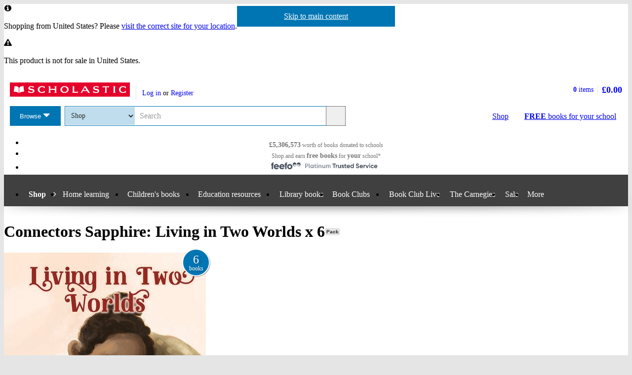

--- FILE ---
content_type: text/html; charset=utf-8
request_url: https://shop.scholastic.co.uk/products/112085
body_size: 14086
content:


<!DOCTYPE html>
<html
  class="no-js"
  lang="en"
  data-datadog-enabled="true"
  data-datadog-env="prod"
  >

  <head>
  <link rel="preconnect" href="https://d3ddkgxe55ca6c.cloudfront.net" />
<link rel="preconnect" href="https://d3ddkgxe55ca6c.cloudfront.net" crossorigin />


  <title>Connectors Sapphire: Living in Two Worlds x 6 - Scholastic Shop</title>

  <meta http-equiv="content-type" content="text/html; charset=utf-8" />
  <meta http-equiv="X-UA-Compatible" content="IE=edge" />

    <script src="https://app.secureprivacy.ai/script/649d9fab5d0e01f0437a60cc.js"></script>

  <link rel="icon" type="image/x-icon" href="https://d3ddkgxe55ca6c.cloudfront.net/web-assets/icons/favicon-c0a81df975e71dc257a550d6a0c811864b3c15d6ad2db242c29e7f1f07f8cdb1.ico" />
<!-- Apple Touch Icons -->
<link rel="apple-touch-icon" type="image/png" href="https://d3ddkgxe55ca6c.cloudfront.net/web-assets/icons/apple-touch-icon-6cc67bbd23943723eaa8ff178bd003ef53791d1441153e4f47717e95dda00ae4.png" />
<link rel="apple-touch-icon" type="image/png" href="https://d3ddkgxe55ca6c.cloudfront.net/web-assets/icons/apple-touch-icon-57x57-cdd7770db29f60de68a8395fe627903320abd1604b314cc64d97711d5d9aff43.png" sizes="57x57" />
<link rel="apple-touch-icon" type="image/png" href="https://d3ddkgxe55ca6c.cloudfront.net/web-assets/icons/apple-touch-icon-72x72-dc33df6c261fc7b5339079da0e793a1f44307a3ac2506cb30526118b9555a994.png" sizes="72x72" />
<link rel="apple-touch-icon" type="image/png" href="https://d3ddkgxe55ca6c.cloudfront.net/web-assets/icons/apple-touch-icon-114x114-6296451836e84b10f2503a2ab0056fd8bd4b7496c9931e2ad04b6480ce2e0393.png" sizes="114x114" />
<link rel="apple-touch-icon" type="image/png" href="https://d3ddkgxe55ca6c.cloudfront.net/web-assets/icons/apple-touch-icon-144x144-d239f06527286fa57b0713391b09abce73484b834b5126d0d7b246a45cf74e83.png" sizes="144x144" />
<link rel="apple-touch-icon" type="image/png" href="https://d3ddkgxe55ca6c.cloudfront.net/web-assets/icons/apple-touch-icon-60x60-430efb04e2eb416c9a0aba9fd6f7f90b4c9767796905b92f043db1db6487de17.png" sizes="60x60" />
<link rel="apple-touch-icon" type="image/png" href="https://d3ddkgxe55ca6c.cloudfront.net/web-assets/icons/apple-touch-icon-120x120-f9b49074c7708d5fb2b2b54ba3c3df9cb157d8b1883bf510d13fee23b746f4ce.png" sizes="120x120" />
<link rel="apple-touch-icon" type="image/png" href="https://d3ddkgxe55ca6c.cloudfront.net/web-assets/icons/apple-touch-icon-76x76-4d5cb72f6090fca7957ef7ce8a18167d7a2f50feb565973a818908ee88d084e4.png" sizes="76x76" />
<link rel="apple-touch-icon" type="image/png" href="https://d3ddkgxe55ca6c.cloudfront.net/web-assets/icons/apple-touch-icon-152x152-74410b46f23c20f12bbcb0cf87a91bdd5318a15cfecc5951aa548ed34749084d.png" sizes="152x152" />

  <meta name="viewport" content="width=device-width, initial-scale=1">

    <meta name="description" content="Narrow the attainment gap with reciprocal reading. Our groundbreaking Connectors series uses peer-to-peer learning strategies that include every child – with proven results.

  High-impact methods proven in case studies and recommended by the Education Endowment Foundation

  Formal classroom trials of Connectors show children’s reading age leaping forward by an average of 9.1 months in just 12 weeks

  Ideal for small group teaching at different ability levels

  Case studies show particular benefits for disadvantaged learners

  A great way to make your Pupil Premium go further
Children work in small independent groups of up to six, each taking turns to be the leader as they read and discuss a book together. Clear prompts show the leader how to focus the discussion and engage their team members to predict outcomes, clarify issues, ask questions and evaluate content.
This collaborative approach builds teamwork, speaking, listening, comprehension and evaluation skills. It also promotes metacognition and peer-to-peer learning: two strategies identified by the Education Endowment Foundation as being particularly effective for disadvantaged children.
A 2013 formal trial of Connectors involving 616 pupils in five UK schools showed dramatic increases in reading ability, with the greatest benefits among children on Free School Meals. These pupils showed a reading age increase of over 10 months on average – all in just 12 weeks.
This six-copy pack of a fiction title is ideal for children at Book Band Sapphire, giving them all the benefits of Connectors in an appealing story form.

  Find out more and watch our videos.

“The Ofsted inspector that saw the Connectors lesson said she had never seen a book talk where everybody was so engaged and on task. She said the system obviously works really well for children because everybody was focused.” Literacy Coordinator, Ecton Brook Primary School
#connectorsfiction


#new-connectors
#summer-18
#sum-18
#sum-18-ie
#pm19-offer" />
    <meta name="keywords" content="Scholastic Shop, Connectors Sapphire: Living in Two Worlds x 6, 9789951702522, Key Stage 2" />


<meta name="format-detection" content="telephone=no" />
<link rel="canonical" href="https://shop.scholastic.co.uk/products/Connectors-Sapphire-Living-in-Two-Worlds-x-6-9789951702522" />
<meta name="csrf-param" content="authenticity_token" />
<meta name="csrf-token" content="em0vaS83NVpjxpttsGXZb9OI1jKmwcqP1xrDIxglW3LEgPCJLsU54BBw_7h4GCsJOSGhO4GYEtdm0r6Om3K7DQ" />
  
    <meta property="og:image" content="https://d3ddkgxe55ca6c.cloudfront.net/assets/t1495796887/a/38/84/176834-ml-1544855.jpg"/>
<meta property="og:title" content="Connectors Sapphire: Living in Two Worlds x 6">
<meta property="og:description" content=" Narrow the attainment gap with reciprocal reading. Our groundbreaking Connectors series uses peer-to-peer learning strategies that include every child &amp;#8211; with proven results. High-impact methods proven in case studies and recommended by the Education Endowment Foundation Formal classroom trials of Connectors show children&amp;#8217;s reading age leaping forward by an average of 9.1 months in just 12 weeks Ideal for small group teaching at different ability levels Case studies show particular benefits for disadvantaged learners A great way to make your Pupil Premium go further Children work in small independent groups of up to six, each taking turns to be the leader as they read and discuss a book together. Clear prompts show the leader how to focus the discussion and engage their team members to predict outcomes, clarify issues, ask questions and evaluate content. This collaborative approach builds teamwork, speaking, listening, comprehension and evaluation skills. It also promotes metacognition and peer-to-peer learning: two strategies identified by the Education Endowment Foundation as being particularly effective for disadvantaged children. A 2013 formal trial of Connectors involving 616 pupils in five UK schools showed dramatic increases in reading ability, with the greatest benefits among children on Free School Meals. These pupils showed a reading age increase of over 10 months on average &amp;#8211; all in just 12 weeks. This six-copy pack of a fiction title is ideal for children at Book Band Sapphire, giving them all the benefits of Connectors in an appealing story form. Find out more and watch our videos. &amp;#8220;The Ofsted inspector that saw the Connectors lesson said she had never seen a book talk where everybody was so engaged and on task. She said the system obviously works really well for children because everybody was focused.&amp;#8221; Literacy Coordinator, Ecton Brook Primary School #connectorsfiction #new-connectors #summer-18 #sum-18 #sum-18-ie #pm19-offer ">
<meta property="og:url" content="https://shop.scholastic.co.uk/products/Connectors-Sapphire-Living-in-Two-Worlds-x-6-9789951702522">
<meta property="og:site_name" content="Scholastic Shop">

<meta name="twitter:card" content="summary_large_image">
<meta name="twitter:url" content="https://shop.scholastic.co.uk/products/Connectors-Sapphire-Living-in-Two-Worlds-x-6-9789951702522">
<meta name="twitter:title" content="Connectors Sapphire: Living in Two Worlds x 6">
<meta name="twitter:description" content=" Narrow the attainment gap with reciprocal reading. Our groundbreaking Connectors series uses peer-to-peer learning strategies that include every child &amp;#8211; with proven results. High-impact methods proven in case studies and recommended by the Education Endowment Foundation Formal classroom trials of Connectors show children&amp;#8217;s reading age leaping forward by an average of 9.1 months in just 12 weeks Ideal for small group teaching at different ability levels Case studies show particular benefits for disadvantaged learners A great way to make your Pupil Premium go further Children work in small independent groups of up to six, each taking turns to be the leader as they read and discuss a book together. Clear prompts show the leader how to focus the discussion and engage their team members to predict outcomes, clarify issues, ask questions and evaluate content. This collaborative approach builds teamwork, speaking, listening, comprehension and evaluation skills. It also promotes metacognition and peer-to-peer learning: two strategies identified by the Education Endowment Foundation as being particularly effective for disadvantaged children. A 2013 formal trial of Connectors involving 616 pupils in five UK schools showed dramatic increases in reading ability, with the greatest benefits among children on Free School Meals. These pupils showed a reading age increase of over 10 months on average &amp;#8211; all in just 12 weeks. This six-copy pack of a fiction title is ideal for children at Book Band Sapphire, giving them all the benefits of Connectors in an appealing story form. Find out more and watch our videos. &amp;#8220;The Ofsted inspector that saw the Connectors lesson said she had never seen a book talk where everybody was so engaged and on task. She said the system obviously works really well for children because everybody was focused.&amp;#8221; Literacy Coordinator, Ecton Brook Primary School #connectorsfiction #new-connectors #summer-18 #sum-18 #sum-18-ie #pm19-offer ">
<meta name="twitter:image" content="https://d3ddkgxe55ca6c.cloudfront.net/assets/t1495796887/a/38/84/176834-ml-1544855.jpg">





  <!-- Global site tag (gtag.js) - Google Analytics -->
<script async src="https://www.googletagmanager.com/gtag/js?id=G-NB70H7NPT8"></script>
<script>
  window.dataLayer = window.dataLayer || [];
  function gtag(){dataLayer.push(arguments);}
  gtag('js', new Date());

  gtag(
    'set',
    'content_group',
    'Shop - product'
  );

  gtag('config', 'G-NB70H7NPT8',
    {"content_group":"Shop - product"}
  );
</script>



<!-- Google Analytics -->
<script>
(function(i,s,o,g,r,a,m){i['GoogleAnalyticsObject']=r;i[r]=i[r]||function(){
(i[r].q=i[r].q||[]).push(arguments)},i[r].l=1*new Date();a=s.createElement(o),
m=s.getElementsByTagName(o)[0];a.async=1;a.src=g;m.parentNode.insertBefore(a,m)
})(window,document,'script','//www.google-analytics.com/analytics.js','ga');

ga('create', 'UA-2673375-1', 'auto', {
  'legacyCookieDomain': '.scholastic.co.uk'
});

ga('require', 'GTM-5LXN4QW');
ga('require', 'ecommerce');


  ga(
    'set',
    'contentGroup1',
    'Shop - product'
  );

  ga(
    'set',
    'contentGroup2',
    'Shop - product - unavailable'
  );


  teacherModeTestParticipant = 'true';
  ga(
    'set', 'exp', 'IXU3R4GyQ4aid6Do77J6SQ.0'
  );




var pathToTrack = location.href;
var canonicalUrlLink = document.querySelector('link[rel=canonical]');
if (canonicalUrlLink) pathToTrack = canonicalUrlLink.getAttribute('href')
pathToTrack = pathToTrack.replace(/https?:\/\/[^\/]+/i,'');

ga('send', 'pageview', pathToTrack);

</script>
<!-- End Google Analytics -->


  <!-- Hotjar Tracking Code for http://www.scholastic.co.uk -->
<script>
    (function(h,o,t,j,a,r){
        h.hj=h.hj||function(){(h.hj.q=h.hj.q||[]).push(arguments)};
        h._hjSettings={hjid:285424,hjsv:6};
        a=o.getElementsByTagName('head')[0];
        r=o.createElement('script');r.async=1;
        r.src=t+h._hjSettings.hjid+j+h._hjSettings.hjsv;
        a.appendChild(r);
    })(window,document,'https://static.hotjar.com/c/hotjar-','.js?sv=');
</script>

    <link rel="stylesheet" href="https://d3ddkgxe55ca6c.cloudfront.net/web-assets/bundles/core_sites/config-7150694aea31122bba59f325fc69d0e4eb9a9b51cb7cf57474a14eacc117e05e.css" media="screen" />
<link rel="stylesheet" href="https://d3ddkgxe55ca6c.cloudfront.net/web-assets/bundles/core_sites/reset-439311c5f401f3216888f4c7558d05da7017c9c75b96a3c62e294448f448c2df.css" media="screen" />
<link rel="stylesheet" href="https://d3ddkgxe55ca6c.cloudfront.net/web-assets/bundles/core_sites/typography-d123bfd4c76e56d762732ed08420b5ffd1c1cbc43eb72da055d5e3468557a860.css" media="screen" />
<link rel="stylesheet" href="https://d3ddkgxe55ca6c.cloudfront.net/web-assets/bundles/core_sites/core_sites-7b15f32b9735cf4c1ea3242cc19da8d9a8c5d71d1fa09dd1e44563bae41862b3.css" media="screen" />
<link rel="stylesheet" href="https://d3ddkgxe55ca6c.cloudfront.net/web-assets/bundles/core_sites/forms-fff88164bac216191f9ec72d4afac899ec6e85567b68a75e8edd4509b5908e1e.css" media="screen" />
<link rel="stylesheet" href="https://d3ddkgxe55ca6c.cloudfront.net/web-assets/bundles/core_sites/icon_font-217aef5512c72430fb2f2eb4338737e3738a5416abf4e1122e21d7970fb30709.css" media="screen" />
<link rel="stylesheet" href="https://d3ddkgxe55ca6c.cloudfront.net/web-assets/bundles/core_sites/icons-0326fdfed40e764c3fdc03b9ef60639dc6bc80a66b8504c5bfe30b17f929ee17.css" media="screen" />
<link rel="stylesheet" href="https://d3ddkgxe55ca6c.cloudfront.net/web-assets/bundles/core_sites/cms_components-3c6968a4205e4b28bd8d71c13a1b35b152139d17c351df7fe6a4102467b765b7.css" media="screen" />
<link rel="stylesheet" href="https://d3ddkgxe55ca6c.cloudfront.net/web-assets/bundles/core_sites/header-0117afe5ccc56302e7a9efde4c1528860e8afe706b8eedd898861f9732da483d.css" media="screen" />
<link rel="stylesheet" href="https://d3ddkgxe55ca6c.cloudfront.net/web-assets/bundles/core_sites/header_max-d202aece4a5834f23126ae7f054f3d908df297a6caef3c167d783cd79ea77e2a.css" media="screen" />
<link rel="stylesheet" href="https://d3ddkgxe55ca6c.cloudfront.net/web-assets/bundles/core_sites/core_sites--deferred-5bc7f7a6f424c6f994d08754cb3f32c1691569e780d013e3fdf93c995c01468c.css" media="print" onload="this.media=&#39;all&#39;" />
<link rel="stylesheet" href="https://d3ddkgxe55ca6c.cloudfront.net/web-assets/bundles/core_sites/header_max--deferred-87092e88981ae89f14a1e7ccd9371a86ec2dcf41a1d184a9bdd0939981b8fc9f.css" media="print" onload="this.media=&#39;all&#39;" />
<link rel="stylesheet" href="https://d3ddkgxe55ca6c.cloudfront.net/web-assets/bundles/core_sites/reset-439311c5f401f3216888f4c7558d05da7017c9c75b96a3c62e294448f448c2df.css" media="print" />
<link rel="stylesheet" href="https://d3ddkgxe55ca6c.cloudfront.net/web-assets/bundles/core_sites/print-a260a72f8ca24546e6dfe1c27f2fa8bcb1cdd239286a5e76bafcd85633ccdd18.css" media="print" />
<link rel="stylesheet" href="https://d3ddkgxe55ca6c.cloudfront.net/web-assets/bundles/shop/styles-142fff9b2792a8a52c90bb373c1e7771cc20ced27a523b05a2f6a6404f5027e0.css" media="screen" />
<link rel="stylesheet" href="https://d3ddkgxe55ca6c.cloudfront.net/web-assets/bundles/shop/print-4732523c0caafad9f4255068dd551a603d9ffd94d693e5b587e87e9c4f4dce72.css" media="print" />
<link rel="stylesheet" href="https://d3ddkgxe55ca6c.cloudfront.net/web-assets/bundles/shop/product-19d99c3ceb4029228885673824ebd997bc89794bb22df03df70d1fa7149fe67d.css" media="screen" />

</head>


  <body class="region-uk currency-gbp usp-bar-enabled responsive no-search-performed product-page">
    <a class="skip-link" href="#sub-navigation">Skip to navigation</a>
<a class="skip-link" href="#content">Skip to main content</a>

    <div id="page">
      
<header id="header" class="header universal-navigation" lang="en">
  <h2 class="h_visually-hidden">Website header</h2>
  
  <div class="grid-container">
    <div class="alerts">
    
    <div class="alert alert--info" role="status">
    <span class="alert__icon fi--before--gap-after fi-info--before"></span>

    <p class="alert__content">
      Shopping from United States? Please <a href="http://world-shop.scholastic.co.uk">visit the correct site for your location</a>.
    </p>
</div>
    
    
    <div class="alert alert--warning" role="status">
    <span class="alert__icon fi--before--gap-after fi-warning--before"></span>

    <p class="alert__content">
      This product is not for sale in United States.
    </p>
</div>
</div>
<div class="alerts alerts--errors">
    
</div>

  </div>
  <div class="grid-container-full-width">
    <div class="universal-navigation__navigation has-sub-nav">
      <a id="logo" class="universal-navigation__logo" href="https://www.scholastic.co.uk/">
  <span>
    <img class="logo" alt="Scholastic" width="243" height="29" src="https://d3ddkgxe55ca6c.cloudfront.net/web-assets/logos/logo-b4308e12118bf9f1b184ff6487ccc8d43b5138d52e3cfb9577af7bd9af0eaae5.svg" />
  </span>
</a>
        <a href="#menu" id="mobile-menu-trigger"
  class="mobile-menu-trigger icon--menu icon--before icon--xl"
  data-mmenu-css-url="https://d3ddkgxe55ca6c.cloudfront.net/web-assets/bundles/core_sites/mmenu-bfc27fac42b8fbc010efe94b8525744749a6551a89dd1566db3f66a0a74a68eb.css"
  data-browse-button-endpoint="https://d3ddkgxe55ca6c.cloudfront.net/ws/browse_button?browse_host=shop.scholastic.co.uk&variant=mobile_menu">
  <span>Menu</span>
</a>
        <button class="basket-reveal-trigger icon--basket icon--before icon--no-spacing" aria-expanded="false" aria-controls="header-shopping-basket">
          <span class="h_visually-hidden">Show basket</span>
</button>        <section class="universal-navigation__user-tasks universal-navigation__user-tasks--logged-out"
  aria-labelledby="account-actions-title">
  <h3 id="account-actions-title" class="h_visually-hidden">Account actions</h3>

  <div id="actions">
      <p>
        <a rel="nofollow" href="https://shop.scholastic.co.uk/customer/login?return_to=%2Fproducts%2F112085">Log in</a>
        or
        <a rel="nofollow" href="https://shop.scholastic.co.uk/customer/signup?return_to=%2Fproducts%2F112085">Register</a>
      </p>
  </div>
</section>
  <div id="header-shopping-basket" class="header-shopping-basket">
  <h3 id="basket-title" class="h_visually-hidden">Basket summary</h3>
  <a class="header-shopping-basket__link icon--basket icon--before icon--xl icon--c-blue icon--no-spacing" href="https://shop.scholastic.co.uk/cart/edit">
    <div class="header-shopping-basket__contents ">
      <span><strong>0</strong> items</span>
    </div>
    <strong class="header-shopping-basket__total">£0.00</strong>
</a></div>


        <hr/>
        <nav id="browse" data-browse-button-endpoint="https://d3ddkgxe55ca6c.cloudfront.net/ws/browse_button?browse_host=shop.scholastic.co.uk&amp;variant=async">
          <div class="trigger">
            <button>Browse<span class="h_visually-hidden"> the Scholastic website</span></button>
          </div>
        </nav>
        <button class="search-reveal-trigger icon--search icon--before icon--no-spacing" aria-expanded="false" aria-controls="header-search">
          <span class="h_visually-hidden">Show search</span>
</button>        <section id="site-search" class="universal-navigation__search" aria-labelledby="search-title">
          <h3 id="search-title" class="h_visually-hidden">Search</h3>
          <form class="form search" id="header-search" novalidate="novalidate" action="https://www.scholastic.co.uk/search/search" accept-charset="UTF-8" method="get">

  <div class="inner">
    <div class="selectwrapper">
      <select aria-label="Site to search" name="search[site]" id="search_site"><option data-suggestion-url="https://shop.scholastic.co.uk/ws/search_suggestions" selected="selected" value="parents">Shop</option>
<option data-suggestion-url="https://resource-bank.scholastic.co.uk/ws/search_suggestions" value="education">Resource Bank</option>
<option data-suggestion-url="https://www.scholastic.co.uk/ws/search_suggestions" value="corporate">All</option></select>
    </div>

    <input id="query" class="string optional text js_sel-autocomplete" aria-label="Query" placeholder="Search" maxlength="200" size="200" type="text" name="search[query]" />
    <input value="uk" class="hidden" autocomplete="off" type="hidden" name="search[region]" id="search_region" />
    <input name="log" value="t" autocomplete="off" type="hidden" id="search_log" />

  </div>

  <button class="btn-action-secondary btn-action-secondary--filled header-search-btn icon--search icon--before icon--no-spacing" type="submit" data-disable-with="
    Search
">
    Search
</button></form>
        </section>

        

          <a class="btn-action-secondary btn-action-secondary--knockout" data-disable-with="
            <strong>FREE</strong> books <span>for your school</span>
" id="rewards-btn" href="https://shop.scholastic.co.uk/free-books">
            <strong>FREE</strong> books <span>for your school</span>
</a>
          <a class="btn-action-secondary btn-action-secondary--filled icon--basket icon--before icon--xl" data-disable-with="Shop" id="shop-btn" href="https://shop.scholastic.co.uk/">Shop</a>
      
      <div class="usp-bar">
  <ul class="usp-bar__usp-list h_clearfix">
    <li class="usp-bar__usp--total-donated eight-col col-sm-8 h_hidden--xs"
    data-event-category="Header"
    data-event-action="Clicked USP bar"
    data-event-label="£9m worth of books donated to schools">
  <a class="usp-bar__usp-link icon--scholastic-rewards-gbp icon--before icon--xxl icon--c-blue" href="https://shop.scholastic.co.uk/free-books">
    <strong>£5,306,573</strong><span class="h_hidden--sm">&nbsp;worth of books</span>&nbsp;<span>donated to schools</span>
</a></li>
<li class="usp-bar__usp--shop-and-earn eight-col col-sm-8 h_hidden--xs"
    data-event-category="Header"
    data-event-action="Clicked USP bar"
    data-event-label="Shop and earn free books for your school">
  <a class="usp-bar__usp-link icon--open-book icon--before icon--xxl icon--c-blue" href="https://shop.scholastic.co.uk/free-books">
    <span class="h_hidden--sm">Shop and earn</span>&nbsp;<strong class="h_hidden--md-up">Free books</strong><strong class="h_hidden--sm">free books</strong>&nbsp;<span>for</span>&nbsp;<strong>your</strong>&nbsp;<span>school*</span>
</a></li>

<li class="usp-bar__usp--feefo col-sm-8"
  data-event-category="Header"
  data-event-action="Clicked USP bar"
  data-event-label="Feefo subnav platinum services">
  <a class="usp-bar__usp-link" href="http://ww2.feefo.com/en-gb/reviews/scholastic-uk-shop">
    <img class="usp-bar__usp-feefo-image" alt="Feefo - platinum service 2023" height="18" width="243" src="https://d3ddkgxe55ca6c.cloudfront.net/web-assets/logos/feefo_award_usp_platinum-c5cacacd45336ac909310cebc5aafadd209d7b15227734f11c9d777d28587b21.svg" />
</a></li>


  </ul>
</div>

    </div>
  </div>

    <nav id="sub-navigation" aria-labelledby="nav-heading" class="grid-container-full-width js_sub-navigation" data-mega-menu-endpoint-url="https://shop.scholastic.co.uk/ws/mega-menu">
      <h3 id="nav-heading" class=h_visually-hidden>Main menu</h3>
      <ul class="grid-container">
            <li class="sub-navigation__item sub-navigation__item--parent">
  <a class="sub-navigation__link" href="https://shop.scholastic.co.uk/">Shop</a>
</li>


<li class="sub-navigation__item sub-navigation__item--has-submenu">
  <div class="trigger">
    <a class="sub-navigation__link" aria-expanded="false" aria-haspopup="true" href="#">Home learning</a>
    <div class="sub-menu">
      <ul>
        <li>
          <a href="/home-learning">Home learning resources</a>
        </li>
        <li>
          <a href="/home-activities">Activities for home</a>
        </li>
        <li>
          <a href="https://resource-bank.scholastic.co.uk/">Resource Bank</a>
        </li>
      </ul>
    </div>
  </div>
</li>

<li class="sub-navigation__item sub-navigation__item--has-mega-menu" data-mega-menu="shops:childrens_books">
  <a class="sub-navigation__link" aria-expanded="false" aria-haspopup="true" href="/childrens-books">Children&#39;s books</a>
</li>

  <li class="sub-navigation__item sub-navigation__item--has-mega-menu" data-mega-menu="shops:teaching_resources">
    <a class="sub-navigation__link" aria-expanded="false" aria-haspopup="true" href="https://www.scholastic.co.uk/education">Education resources</a>
  </li>

  <li class="sub-navigation__item">
    <a class="sub-navigation__link" href="https://shop.scholastic.co.uk/education/library-books">Library books</a>
  </li>

<li class="sub-navigation__item sub-navigation__item--has-mega-menu" data-mega-menu="shops:book_clubs">
  <a class="sub-navigation__link" aria-expanded="false" aria-haspopup="true" href="https://shop.scholastic.co.uk/clubs">Book Clubs</a>
</li>

<li class="sub-navigation__item">
  <a class="sub-navigation__link" href="/scholastic-schools-live">Book Club Live</a>
</li>

<li class="sub-navigation__item">
  <a class="sub-navigation__link" href="/the-carnegies">The Carnegies</a>
</li>

<li class="sub-navigation__item">
  <a class="sub-navigation__link" href="/scholastic-sale">Sale</a>
</li>

<li class="sub-navigation__item sub-navigation__item--has-submenu sub-navigation__item--mobile-ignore">
  <div class="trigger">
    <a class="sub-navigation__link" aria-expanded="false" aria-haspopup="true" href="#">More</a>
    <div class="sub-menu sub-menu--align-right">
      <ul>
        <li>
          <a href="https://shop.scholastic.co.uk/delivery-and-payment">Delivery and payment</a>
        </li>
        <li>
          <a href="/quick_shop">Quick shop</a>
        </li>
        <li>
          <a href="https://www.scholastic.co.uk/blog">Blog</a>
        </li>
        <li>
          <a href="/Scholastic-Book-Wish-List">School book wishlists</a>
        </li>
      </ul>
    </div>
  </div>
</li>





      </ul>
    </nav>
</header>


      <main id="content" class="content">
        

  <div class="grid-container">
  <div class="main-product" itemscope itemtype="http://schema.org/Thing">
    <div class="row">
      <div id="product-title" class="product-title col-sm-24">
        <h1>
          <span itemprop="name">Connectors Sapphire: Living in Two Worlds x 6</span> <span class="block-sticker"><span class="pack-sticker"><a rel="nofollow" title="View all Book packs" href="https://shop.scholastic.co.uk/search/search?now=is_book_pack&amp;search%5Bis_book_pack%5D=t">Pack</a></span></span>
          
        </h1>
      </div>

      <section class="main-image col-md-8 col-sm-14" aria-label="Product images">
        <div class="product-image">
          <img alt="Connectors Sapphire: Living in Two Worlds x 6" itemprop="image" class="border" src="//d3ddkgxe55ca6c.cloudfront.net/assets/t1495796887/a/38/84/176834-ml-1544855.jpg" width="409" height="524" />
          <p class="pack-info"><em class="pack-info__pack-size">6</em><em class="pack-info__pack-label">books</em></p>
        </div>
          
      </section>

      <div class="col-sm-10 col-md-8 col-md-offset-1 col-lg-8">
            <p class="age-rating">
      <a rel="nofollow" href="https://shop.scholastic.co.uk/search/search?now=age_range&amp;search%5Bage_end%5D=8&amp;search%5Bage_start%5D=7">Suitable for 7 – 8 years</a>
    </p>

        <section class="product-ordering product-ordering--product-page" id="main-product-ordering" aria-label="Product purchasing">
    <p class="h_text-align-center">
    <strong>This product is not currently available.</strong>
  </p>
    <p class="h_text-align-center">
      To help you find what you're looking for, see <a href="#related-items">similar items</a> below.
    </p>

</section>


        
        

          <form action="/products/112085" accept-charset="UTF-8" method="post"><input type="hidden" name="authenticity_token" value="qkSfeHnnNoKWfJUOiGEXouG5A44AnoqwGLINGCXIoYoUqUCYeBU6OOXK8dtAHOXECxB0hyfHUuipenC1pp9B9Q" autocomplete="off" /><div><input type="hidden" name="rating_reviewable_id" id="rating_reviewable_id" value="112085" autocomplete="off" /></div></form>

            <div class="rate-product h_text-align-center">
      <p>This product has not been rated yet.</p>

    <p>
      0
      reviews
        (<a id="add-review-link" rel="nofollow" href="#reviews">Add a review</a>)
    </p>
  </div>

        
<div class="share-links share-links--align-center">
  <p class="share-links__header">Share this page: </p>
  <ul class="share-links__list h_clearfix">
    <li class="share-links__list-item">
      <a class="share-links__link icon--twitter icon--before icon--no-spacing" rel="external" href="https://twitter.com/intent/tweet?text=Connectors+Sapphire%3A+Living+in+Two+Worlds+x+6&amp;url=https%3A%2F%2Fshop.scholastic.co.uk%2Fproducts%2FConnectors-Sapphire-Living-in-Two-Worlds-x-6-9789951702522">
        <span class="h_visually-hidden">Share on Twitter</span>
</a>    </li>

    <li class="share-links__list-item">
      <a class="share-links__link icon--pinterest icon--before icon--no-spacing" rel="external" href="http://pinterest.com/pin/create/button/?description=+Narrow+the+attainment+gap+with+reciprocal+reading.+Our+groundbreaking+Connectors+series+uses+peer-to-peer+learning+strategies+that+include+every+child+%26%238211%3B+with+proven+results.+High-impact+methods+proven+in+case+studies+and+recommended+by+the+Education+Endowment+Foundation+Formal+classroom+trials+of+Connectors+show+children%26%238217%3Bs+reading+age+leaping+forward+by+an+average+of+9.[base64]%2C+each+taking+turns+to+be+the+leader+as+they+read+and+discuss+a+book+together.+Clear+prompts+show+the+leader+how+to+focus+the+discussion+and+engage+their+team+members+to+predict+outcomes%2C+clarify+issues%2C+ask+questions+and+evaluate+content.+This+collaborative+approach+builds+teamwork%2C+speaking%2C+listening%2C+comprehension+and+evaluation+skills.+It+also+promotes+metacognition+and+peer-to-peer+learning%3A+two+strategies+identified+by+the+Education+Endowment+Foundation+as+being+particularly+effective+for+disadvantaged+children.+A+2013+formal+trial+of+Connectors+involving+616+pupils+in+five+UK+schools+showed+dramatic+increases+in+reading+ability%2C+with+the+greatest+benefits+among+children+on+Free+School+Meals.+These+pupils+showed+a+reading+age+increase+of+over+10+months+on+average+%26%238211%3B+all+in+just+12+weeks.+This+six-copy+pack+of+a+fiction+title+is+ideal+for+children+at+Book+Band+Sapphire%2C+giving+them+all+the+benefits+of+Connectors+in+an+appealing+story+form.+Find+out+more+and+watch+our+videos.+%26%238220%3BThe+Ofsted+inspector+that+saw+the+Connectors+lesson+said+she+had+never+seen+a+book+talk+where+everybody+was+so+engaged+and+on+task.+She+said+the+system+obviously+works+really+well+for+children+because+everybody+was+focused.%26%238221%3B+Literacy+Coordinator%2C+Ecton+Brook+Primary+School+%23connectorsfiction+%23new-connectors+%23summer-18+%23sum-18+%23sum-18-ie+%23pm19-offer+&amp;media=https%3A%2F%2Fd3ddkgxe55ca6c.cloudfront.net%2Fassets%2Ft1495796887%2Fa%2F38%2F84%2F176834-ml-1544855.jpg&amp;url=https%3A%2F%2Fshop.scholastic.co.uk%2Fproducts%2FConnectors-Sapphire-Living-in-Two-Worlds-x-6-9789951702522">
        <span class="h_visually-hidden">Share on Pinterest</span>
</a>    </li>

    <li class="share-links__list-item">
      <a class="share-links__link icon--facebook icon--before icon--no-spacing" rel="external" href="https://facebook.com/sharer.php?u=https%3A%2F%2Fshop.scholastic.co.uk%2Fproducts%2FConnectors-Sapphire-Living-in-Two-Worlds-x-6-9789951702522">
        <span class="h_visually-hidden">Share on Facebook</span>
</a>    </li>
  </ul>
</div>

      </div>

      <div class="col-xs-24 col-md-6 col-md-offset-1 col-lg-6">
        <div class="row--no-margin-bottom">
            <div class="col-sm-8 col-md-24 feefo-container">
              <a class="feefo-service-rating h_spacing-bottom" href="http://ww2.feefo.com/en-gb/reviews/scholastic-uk-shop">
  <img class="feefo-service-rating__img img--responsive" alt="Feefo platinum service award 2025" width="1920" height="602" src="https://d3ddkgxe55ca6c.cloudfront.net/web-assets/sitespecific/shop/feefo_award_platinum-d45355eb94494e096f95c12af97aa3c4453d435cfc3d99c2e34eec1b9bb3d3ed.svg" />
</a>
            </div>
            <div class="col-sm-8 col-md-24 rewards-message-container">
              <a class="school-rewards-message highlighted-content" href="https://shop.scholastic.co.uk/free-books">
  Every order over £10 earns
  <span class="school-rewards-message__highlighted fi--before fi-highlight-left--before fi--after fi-highlight-right--after">Free books</span>
  for your school.
  <span class="school-rewards-message__hash-tag">
    #ScholasticSupportsSchools
  </span>
</a>
            </div>
          <div class="col-sm-8 col-md-24">
            
            <section class="delivery-info highlighted-content" aria-labelledby="delivery-info-title">
  <h2 id="delivery-info-title" class="h3 delivery-info__title icon--truck icon--before icon--xxl">Delivery information</h2>
  <div class="delivery-info__content formatting formatting-base">
    <ul>
      <li>FREE UK delivery on orders £30 or over</li>
      <li>£4.95 delivery charge on UK orders under
          £30.00</li>
    </ul>

    <h3 class="h4">Book Club orders</h3>

    <ul>
      <li>FREE delivery to schools</li>
      <li>Books will be despatched after the school's order is confirmed</li>
    </ul>
    <p>UK delivery within 2-3 working days</p>
    <p>Delivery charges and times vary for overseas addresses</p>
    <p><a href="/delivery-and-payment">Delivery information and refund and returns policy</a></p>
  </div>
</section>

          </div>

              <div class="col-sm-8 col-md-24">
                <section class="taxonomy highlighted-content" aria-labelledby="categories-title">
                    <p class="more-books-for-link">
    <a rel="nofollow" href="https://shop.scholastic.co.uk/search/search?now=age_range&amp;search%5Bage_end%5D=8&amp;search%5Bage_start%5D=7">More books for 7 - 8 year olds</a>
  </p>

                    <div class="categories">
    <h3 id="categories-title">Categories</h3>
    <ul>
        <li>
          <a href="https://shop.scholastic.co.uk/search/search?search%5Btaxonomy_id%5D%5B%5D=389">Cross-Curricular</a>
        </li>
        <li>
          <a href="https://shop.scholastic.co.uk/search/search?search%5Btaxonomy_id%5D%5B%5D=128">English</a> > <a href="https://shop.scholastic.co.uk/search/search?search%5Btaxonomy_id%5D%5B%5D=384">Comprehension</a>
        </li>
        <li>
          <a href="https://shop.scholastic.co.uk/search/search?search%5Btaxonomy_id%5D%5B%5D=128">English</a> > <a href="https://shop.scholastic.co.uk/search/search?search%5Btaxonomy_id%5D%5B%5D=134">Reading</a> > <a href="https://shop.scholastic.co.uk/search/search?search%5Btaxonomy_id%5D%5B%5D=135">Guided Reading</a> > <a href="https://shop.scholastic.co.uk/search/search?search%5Btaxonomy_id%5D%5B%5D=1060">Book Band Sapphire</a>
        </li>
        <li>
          <a href="https://shop.scholastic.co.uk/search/search?search%5Btaxonomy_id%5D%5B%5D=128">English</a> > <a href="https://shop.scholastic.co.uk/search/search?search%5Btaxonomy_id%5D%5B%5D=134">Reading</a> > <a href="https://shop.scholastic.co.uk/search/search?search%5Btaxonomy_id%5D%5B%5D=383">Independent Reading</a>
        </li>
        <li>
          <a href="https://shop.scholastic.co.uk/search/search?search%5Btaxonomy_id%5D%5B%5D=128">English</a> > <a href="https://shop.scholastic.co.uk/search/search?search%5Btaxonomy_id%5D%5B%5D=134">Reading</a> > <a href="https://shop.scholastic.co.uk/search/search?search%5Btaxonomy_id%5D%5B%5D=1055">Reciprocal Reading</a>
        </li>
        <li>
          <a href="https://shop.scholastic.co.uk/search/search?search%5Btaxonomy_id%5D%5B%5D=128">English</a> > <a href="https://shop.scholastic.co.uk/search/search?search%5Btaxonomy_id%5D%5B%5D=130">Speaking and listening</a>
        </li>
        <li>
          <a href="https://shop.scholastic.co.uk/search/search?search%5Btaxonomy_id%5D%5B%5D=4">Fiction</a>
        </li>
        <li>
          <a href="https://shop.scholastic.co.uk/search/search?search%5Btaxonomy_id%5D%5B%5D=49">Teaching Resource</a>
        </li>
    </ul>
  </div>

                </section>
              </div>
        </div>
      </div>
    </div>

    <div class="row">
      <div class="col-xs-24 col-md-16 col-lg-18">
        
  <section class="product-description formatting-base" aria-labelledby="product-description-title">
    <h2 id="product-description-title">Product description</h2>
    <div itemprop="description">
      <p><strong>Narrow the attainment gap with reciprocal reading.</strong> Our groundbreaking <em>Connectors</em> series uses peer-to-peer learning strategies that include every child – with proven results.</p>
<ul>
  <li>High-impact methods proven in case studies and recommended by the Education Endowment Foundation</li>
</ul><ul>
  <li>Formal classroom trials of <em>Connectors</em> show children’s reading age leaping forward by an average of 9.1 months in just 12 weeks</li>
</ul><ul>
  <li>Ideal for small group teaching at different ability levels</li>
</ul><ul>
  <li>Case studies show particular benefits for disadvantaged learners</li>
</ul><ul>
  <li>A great way to make your Pupil Premium go further</li>
</ul><p><strong>Children work in small independent groups</strong> of up to six, each taking turns to be the leader as they read and discuss a book together. Clear prompts show the leader how to focus the discussion and engage their team members to predict outcomes, clarify issues, ask questions and evaluate content.</p>
<p><strong>This collaborative approach</strong> builds teamwork, speaking, listening, comprehension and evaluation skills. It also promotes metacognition and peer-to-peer learning: two strategies identified by the Education Endowment Foundation as being particularly effective for disadvantaged children.</p>
<p><strong>A 2013 formal trial of <em>Connectors</em></strong> involving 616 pupils in five UK schools showed dramatic increases in reading ability, with the greatest benefits among children on Free School Meals. These pupils showed a reading age increase of over 10 months on average – all in just 12 weeks.</p>
<p><strong>This six-copy pack of a fiction title</strong> is ideal for children at Book Band Sapphire, giving them all the benefits of <em>Connectors</em> in an appealing story form.</p>
<p>
  <a href="http://www.scholastic.co.uk/connectors"><strong>Find out more</strong> and watch our videos.</a>
</p>
<p>“The Ofsted inspector that saw the <em>Connectors</em> lesson said she had never seen a book talk where everybody was so engaged and on task. She said the system obviously works really well for children because everybody was focused.” <em>Literacy Coordinator, Ecton Brook Primary School</em></p>
<p class="hidden">#connectorsfiction</p>


<p class="hidden">#new-connectors</p>
<p class="hidden">#summer-18</p>
<p class="hidden">#sum-18</p>
<p class="hidden">#sum-18-ie</p>
<p class="hidden">#pm19-offer</p>
      <p class="formatting__p">
        
      </p>
    </div>
  </section>

        

      </div>

          <section class="product-details col-xs-24 col-md-7 col-md-offset-1 col-lg-5"  aria-labelledby="product-details-title">
    <h2 id="product-details-title">Product Details</h2>
      <h3 class="h7">Series</h3>
  <p class="p-small"><a href="/series/1298">Connectors Sapphire</a></p>
  <h3 class="h7">Format</h3>
  <p class="p-small">Paperback</p>
  <h3 class="h7">Date published</h3>
  <p class="p-small">July 7th, 2016</p>






  <h3 class="h7">Condition</h3>
    <p class="p-small">New</p>

  </section>

    </div>
  </div>
</div>

    <div class="h_clearfix product-page-section">
      <div class="grid-container">
        <section id="in-this-pack" aria-label="Packs and series">
              <div class="row">

  <div class="series col-xs-24 col-sm-6 col-md-4">
    <h2><span class="h_visually-hidden">Part of this </span>Series</h2>
    
<div class="small-product">
  <div class="product-info">
    <a class="product-image" tabindex="-1" href="https://shop.scholastic.co.uk/series/1298"><img alt="Connectors Sapphire" data-src="//d3ddkgxe55ca6c.cloudfront.net/assets/t1543673376/a/11/f3/175638-px258ea-1829246.jpg" class="border lazyload" src="[data-uri]" width="192" height="246" /></a>
    <a class="small-product__title" href="https://shop.scholastic.co.uk/series/1298">Connectors Sapphire</a>
  </div>
</div>
  </div>
</div>


</section>      </div>
    </div>
    <div class="h_clearfix product-page-section">
      <div class="grid-container">
        <section id="free-resources" aria-label="Activities &amp; resources">
                <div class="h_spacing-bottom">
    <h2>Activities &amp; resources</h2>
    <div class="js_side-scroller js_side-scroller--clickable formatting--remove"><div class="js_side-scroller__content"><ul class="js_side-scroller__item-wrapper">
      
<li class="small-product">
  <div class="product-image">
    <a class="product-image__inner" href="/resources/403358"><img alt="Case Study - Caroline Chisholm School - Scholastic Reading Audit and Connnectors (1 page)" loading="eager" src="https://d3ddkgxe55ca6c.cloudfront.net/assets/t1519829663/a/37/b2/case-study-caroline-chisolm-school-scholastic-reading-audit-and-connnectors-1707381.jpg" /></a>
  </div>
  <a class="small-product__title" href="/resources/403358">Case Study - Caroline Chisholm School - Scholastic Reading Audit and Connnectors (1 page)</a>
</li>

      
<li class="small-product">
  <div class="product-image">
    <a class="product-image__inner" href="/resources/405149"><img alt="Connectors free demo book: Carrying Lucille (17 pages)" loading="eager" src="https://d3ddkgxe55ca6c.cloudfront.net/assets/t1521652460/a/7f/df/carry-lucille-promo-book-1716960.jpg" /></a>
  </div>
  <a class="small-product__title" href="/resources/405149">Connectors free demo book: Carrying Lucille (17 pages)</a>
</li>
</ul></div></div>  </div>

</section>      </div>
    </div>
    <div class="h_clearfix product-page-section">
      <div class="grid-container">
        <section id="reviews" aria-label="Reviews">
            <h2>Reviews</h2>


    
      <p>This product has not been reviewed yet.</p>

  <div class="js_add-review-form">
    <h3>Add a review</h3>
    <div class="row--no-margin-bottom">
      <form class="form stacked col-md-16" id="tab-review-form" novalidate="novalidate" action="/products/112085/reviews" accept-charset="UTF-8" method="post"><input type="hidden" name="authenticity_token" value="3yifPqt_ji6ifepDNLKu2NsW4ShWUNpDO6eEXaz1stZhxUDeqo2ClNHLjpb8z1y-Mb-WIXEJAhuKb_nwL6JSqQ" autocomplete="off" />
        <div id="reviews-rating" class="star-rating">
  <label>Rating</label>
  
  <input type="radio" name="rating" id="rating_1" value="1" class="star" /><label for="rating_1">1</label>
  <input type="radio" name="rating" id="rating_2" value="2" class="star" /><label for="rating_2">2</label>
  <input type="radio" name="rating" id="rating_3" value="3" class="star" /><label for="rating_3">3</label>
  <input type="radio" name="rating" id="rating_4" value="4" class="star" /><label for="rating_4">4</label>
  <input type="radio" name="rating" id="rating_5" value="5" class="star" /><label for="rating_5">5</label>


</div>

<ul>
    <li class="sel-form-field string required review_username"><label class="string required" for="review_username">Your name <span class="required-symbol" title="required field">*</span></label><input class="string required" required="required" aria-required="true" type="text" name="review[username]" id="review_username" /></li>

  <li class="sel-form-field string required review_title"><label class="string required" for="review_title">Review title <span class="required-symbol" title="required field">*</span></label><input maxlength="30" class="string required" required="required" aria-required="true" size="30" type="text" name="review[title]" id="review_title" /></li>
  <li class="sel-form-field text required review_body"><label class="text required" for="review_body">Your review <span class="required-symbol" title="required field">*</span></label><textarea class="text required" required="required" aria-required="true" name="review[body]" id="review_body">
</textarea></li>
</ul>
  <div class="form-actions"><input class="btn-action-primary btn-action-primary--filled" value="Add your review" type="submit" data-disable-with="Add your review" /></div>

</form>    </div>
  </div>



</section>      </div>
    </div>
    <div class="h_clearfix product-page-section">
      <div class="grid-container">
        <section id="related-items" aria-label="Similar items">
              
<h2>Similar items</h2>
<!-- Do not index the related items for a product - thinking it may be overly biasing the search results -->
<div class="js_side-scroller js_side-scroller--clickable formatting--remove"><div class="js_side-scroller__content"><ul class="js_side-scroller__item-wrapper">
  
<li class="small-product formatting--remove">
  
    <a class="product-image" tabindex="-1" href="https://shop.scholastic.co.uk/products/112083"><img alt="Connectors Sapphire: Fake Nature (6 Copies)" data-src="//d3ddkgxe55ca6c.cloudfront.net/assets/t1543673298/a/60/04/176832-px258ea-1829228.jpg" class="border lazyload" src="[data-uri]" width="192" height="246" /><p class="pack-info"><em class="pack-info__pack-size">6</em><em class="pack-info__pack-label">books</em></p></a>
    <a title="Connectors Sapphire: Fake Nature (6 Copies)" class="small-product__title" href="https://shop.scholastic.co.uk/products/112083">Connectors Sapphire: Fake Nature (6 Copies)</a>
      <div class="small-product__usp">
        <p><strong>SAVE</strong> Promo available</p>
      </div>

  
      <dl class="h_spacing-bottom--quarter">
        
  <dt class="currency-gbp h_visually-hidden">
    <abbr title="pounds sterling">gbp</abbr> prices
  </dt>

  <dd class="currency-gbp product-price--primary">
    Offer price: <span>£37.00</span>
  </dd>

    <dd class="currency-gbp product-price--secondary">
      <abbr title="Recommended Retail Price">RRP</abbr>: <span>£39.00</span>
    </dd>

    <dd class="small-product__not-available-with-rewards">Not available to buy with Rewards</dd>

      </dl>


</li>

  
<li class="small-product formatting--remove">
  
    <a class="product-image" tabindex="-1" href="https://shop.scholastic.co.uk/products/112079"><img alt="Connectors Ruby: Uncle Al - Trouble Again (6 Copies)" data-src="//d3ddkgxe55ca6c.cloudfront.net/assets/t1543673285/a/6f/74/176828-px258ea-1829224.jpg" class="border lazyload" src="[data-uri]" width="192" height="246" /><p class="pack-info"><em class="pack-info__pack-size">6</em><em class="pack-info__pack-label">books</em></p></a>
    <a title="Connectors Ruby: Uncle Al - Trouble Again (6 Copies)" class="small-product__title" href="https://shop.scholastic.co.uk/products/112079">Connectors Ruby: Uncle Al - Trouble Again (6 Copies)</a>
      <div class="small-product__usp">
        <p><strong>SAVE</strong> Promo available</p>
      </div>

  
      <dl class="h_spacing-bottom--quarter">
        
  <dt class="currency-gbp h_visually-hidden">
    <abbr title="pounds sterling">gbp</abbr> prices
  </dt>

  <dd class="currency-gbp product-price--primary">
    Offer price: <span>£37.00</span>
  </dd>

    <dd class="currency-gbp product-price--secondary">
      <abbr title="Recommended Retail Price">RRP</abbr>: <span>£39.00</span>
    </dd>

    <dd class="small-product__not-available-with-rewards">Not available to buy with Rewards</dd>

      </dl>


</li>

  
<li class="small-product formatting--remove">
  
    <a class="product-image" tabindex="-1" href="https://shop.scholastic.co.uk/products/94886"><img alt="Connectors Gold: Too Wet, Too Dry (6 Copies)" data-src="//d3ddkgxe55ca6c.cloudfront.net/assets/t1543626072/a/b7/b3/155140-px258ea-1817164.jpg" class="border lazyload" src="[data-uri]" width="191" height="246" /><p class="pack-info"><em class="pack-info__pack-size">6</em><em class="pack-info__pack-label">books</em></p></a>
    <a title="Connectors Gold: Too Wet, Too Dry (6 Copies)" class="small-product__title" href="https://shop.scholastic.co.uk/products/94886">Connectors Gold: Too Wet, Too Dry (6 Copies)</a>
      <div class="small-product__usp">
        <p><strong>SAVE</strong> Promo available</p>
      </div>

  
      <dl class="h_spacing-bottom--quarter">
        
  <dt class="currency-gbp h_visually-hidden">
    <abbr title="pounds sterling">gbp</abbr> prices
  </dt>

  <dd class="currency-gbp product-price--primary">
    Offer price: <span>£37.00</span>
  </dd>

    <dd class="currency-gbp product-price--secondary">
      <abbr title="Recommended Retail Price">RRP</abbr>: <span>£39.00</span>
    </dd>

    <dd class="small-product__not-available-with-rewards">Not available to buy with Rewards</dd>

      </dl>


</li>

  
<li class="small-product formatting--remove">
  
    <a class="product-image" tabindex="-1" href="https://shop.scholastic.co.uk/products/95409"><img alt="Connectors Purple: Sam&#39;s Story (6 Copies)" data-src="//d3ddkgxe55ca6c.cloudfront.net/assets/t1543626003/a/6b/d0/155756-px258ea-1817146.jpg" class="border lazyload" src="[data-uri]" width="191" height="246" /><p class="pack-info"><em class="pack-info__pack-size">6</em><em class="pack-info__pack-label">books</em></p></a>
    <a title="Connectors Purple: Sam&#39;s Story (6 Copies)" class="small-product__title" href="https://shop.scholastic.co.uk/products/95409">Connectors Purple: Sam&#39;s Story (6 Copies)</a>
      <div class="small-product__usp">
        <p><strong>SAVE</strong> Promo available</p>
      </div>

  
      <dl class="h_spacing-bottom--quarter">
        
  <dt class="currency-gbp h_visually-hidden">
    <abbr title="pounds sterling">gbp</abbr> prices
  </dt>

  <dd class="currency-gbp product-price--primary">
    Offer price: <span>£37.00</span>
  </dd>

    <dd class="currency-gbp product-price--secondary">
      <abbr title="Recommended Retail Price">RRP</abbr>: <span>£39.00</span>
    </dd>

    <dd class="small-product__not-available-with-rewards">Not available to buy with Rewards</dd>

      </dl>


</li>

  
<li class="small-product formatting--remove">
  
    <a class="product-image" tabindex="-1" href="https://shop.scholastic.co.uk/products/95063"><img alt="Connectors Orange: A Stolen Baby (6 Copies)" data-src="//d3ddkgxe55ca6c.cloudfront.net/assets/t1543625504/a/df/cd/155339-px258ea-1816974.jpg" class="border lazyload" src="[data-uri]" width="191" height="246" /><p class="pack-info"><em class="pack-info__pack-size">6</em><em class="pack-info__pack-label">books</em></p></a>
    <a title="Connectors Orange: A Stolen Baby (6 Copies)" class="small-product__title" href="https://shop.scholastic.co.uk/products/95063">Connectors Orange: A Stolen Baby (6 Copies)</a>
      <div class="small-product__usp">
        <p><strong>SAVE</strong> Promo available</p>
      </div>

  
      <dl class="h_spacing-bottom--quarter">
        
  <dt class="currency-gbp h_visually-hidden">
    <abbr title="pounds sterling">gbp</abbr> prices
  </dt>

  <dd class="currency-gbp product-price--primary">
    Offer price: <span>£37.00</span>
  </dd>

    <dd class="currency-gbp product-price--secondary">
      <abbr title="Recommended Retail Price">RRP</abbr>: <span>£39.00</span>
    </dd>

    <dd class="small-product__not-available-with-rewards">Not available to buy with Rewards</dd>

      </dl>


</li>

  
<li class="small-product formatting--remove">
  
    <a class="product-image" tabindex="-1" href="https://shop.scholastic.co.uk/products/95369"><img alt="Connectors Turquoise: Polluted Playgrounds (6 Copies)" data-src="//d3ddkgxe55ca6c.cloudfront.net/assets/t1543625530/a/df/a6/155716-px258ea-1816983.jpg" class="border lazyload" src="[data-uri]" width="191" height="246" /><p class="pack-info"><em class="pack-info__pack-size">6</em><em class="pack-info__pack-label">books</em></p></a>
    <a title="Connectors Turquoise: Polluted Playgrounds (6 Copies)" class="small-product__title" href="https://shop.scholastic.co.uk/products/95369">Connectors Turquoise: Polluted Playgrounds (6 Copies)</a>
      <div class="small-product__usp">
        <p><strong>SAVE</strong> Promo available</p>
      </div>

  
      <dl class="h_spacing-bottom--quarter">
        
  <dt class="currency-gbp h_visually-hidden">
    <abbr title="pounds sterling">gbp</abbr> prices
  </dt>

  <dd class="currency-gbp product-price--primary">
    Offer price: <span>£37.00</span>
  </dd>

    <dd class="currency-gbp product-price--secondary">
      <abbr title="Recommended Retail Price">RRP</abbr>: <span>£39.00</span>
    </dd>

    <dd class="small-product__not-available-with-rewards">Not available to buy with Rewards</dd>

      </dl>


</li>

  
<li class="small-product formatting--remove">
  
    <a class="product-image" tabindex="-1" href="https://shop.scholastic.co.uk/products/100343"><img alt="PM Sapphire: Eric&#39;s Travel Diary (PM Chapter Books) Level 29 x 6" data-src="//d3ddkgxe55ca6c.cloudfront.net/assets/t1543634043/a/00/05/161400-px258ea-1819309.jpg" class="border lazyload" src="[data-uri]" width="173" height="258" /><p class="pack-info"><em class="pack-info__pack-size">6</em><em class="pack-info__pack-label">copies</em></p></a>
    <a title="PM Sapphire: Eric&#39;s Travel Diary (PM Chapter Books) Level 29 x 6" class="small-product__title" href="https://shop.scholastic.co.uk/products/100343">PM Sapphire: Eric&#39;s Travel Diary (PM Chapter Books) Level 29 x 6</a>

  
      <dl class="h_spacing-bottom--quarter">
        
  <dt class="currency-gbp h_visually-hidden">
    <abbr title="pounds sterling">gbp</abbr> prices
  </dt>

  <dd class="currency-gbp product-price--primary">
    Price: <span>£47.70</span>
  </dd>


    <dd class="small-product__not-available-with-rewards">Not available to buy with Rewards</dd>

      </dl>


</li>

  
<li class="small-product formatting--remove">
  
    <a class="product-image" tabindex="-1" href="https://shop.scholastic.co.uk/products/145186"><img alt="The Moon Festival (PM Storybooks) Level 22 x6" data-src="//d3ddkgxe55ca6c.cloudfront.net/assets/t1677208267/a/81/75/219763-px258ea-2187854.jpg" class="border lazyload" src="[data-uri]" width="195" height="241" /><p class="pack-info"><em class="pack-info__pack-size">6</em><em class="pack-info__pack-label">copies</em></p></a>
    <a title="The Moon Festival (PM Storybooks) Level 22 x6" class="small-product__title" href="https://shop.scholastic.co.uk/products/145186">The Moon Festival (PM Storybooks) Level 22 x6</a>

  
      <dl class="h_spacing-bottom--quarter">
        
  <dt class="currency-gbp h_visually-hidden">
    <abbr title="pounds sterling">gbp</abbr> prices
  </dt>

  <dd class="currency-gbp product-price--primary">
    Price: <span>£44.10</span>
  </dd>


    <dd class="small-product__not-available-with-rewards">Not available to buy with Rewards</dd>

      </dl>


</li>

  
<li class="small-product formatting--remove">
  
    <a class="product-image" tabindex="-1" href="https://shop.scholastic.co.uk/products/100366"><img alt="PM Purple: Diving at the Pool (PM Plus Storybooks) Level 20 x 6" data-src="//d3ddkgxe55ca6c.cloudfront.net/assets/t1543637187/a/dc/c3/161423-px258ea-1820439.jpg" class="border lazyload" src="[data-uri]" width="194" height="243" /><p class="pack-info"><em class="pack-info__pack-size">6</em><em class="pack-info__pack-label">copies</em></p></a>
    <a title="PM Purple: Diving at the Pool (PM Plus Storybooks) Level 20 x 6" class="small-product__title" href="https://shop.scholastic.co.uk/products/100366">PM Purple: Diving at the Pool (PM Plus Storybooks) Level 20 x 6</a>

  
      <dl class="h_spacing-bottom--quarter">
        
  <dt class="currency-gbp h_visually-hidden">
    <abbr title="pounds sterling">gbp</abbr> prices
  </dt>

  <dd class="currency-gbp product-price--primary">
    Price: <span>£44.10</span>
  </dd>


    <dd class="small-product__not-available-with-rewards">Not available to buy with Rewards</dd>

      </dl>


</li>

  
<li class="small-product formatting--remove">
  
    <a class="product-image" tabindex="-1" href="https://shop.scholastic.co.uk/products/99794"><img alt="PM Ruby: Desert Journal (PM Plus Non-fiction) levels 27, 28 x 6" data-src="//d3ddkgxe55ca6c.cloudfront.net/assets/t1543637283/a/4e/07/160846-px258ea-1820478.jpg" class="border lazyload" src="[data-uri]" width="189" height="249" /><p class="pack-info"><em class="pack-info__pack-size">6</em><em class="pack-info__pack-label">copies</em></p></a>
    <a title="PM Ruby: Desert Journal (PM Plus Non-fiction) levels 27, 28 x 6" class="small-product__title" href="https://shop.scholastic.co.uk/products/99794">PM Ruby: Desert Journal (PM Plus Non-fiction) levels 27, 28 x 6</a>

  
      <dl class="h_spacing-bottom--quarter">
        
  <dt class="currency-gbp h_visually-hidden">
    <abbr title="pounds sterling">gbp</abbr> prices
  </dt>

  <dd class="currency-gbp product-price--primary">
    Price: <span>£51.00</span>
  </dd>


    <dd class="small-product__not-available-with-rewards">Not available to buy with Rewards</dd>

      </dl>


</li>

  
<li class="small-product formatting--remove">
  
    <a class="product-image" tabindex="-1" href="https://shop.scholastic.co.uk/products/116579"><img alt="PM Blue: The Best Cake (PM Storybooks) Level 10 x 6" data-src="//d3ddkgxe55ca6c.cloudfront.net/assets/t1543692655/a/95/de/182495-px258ea-1833479.jpg" class="border lazyload" src="[data-uri]" width="244" height="193" /><p class="pack-info"><em class="pack-info__pack-size">6</em><em class="pack-info__pack-label">copies</em></p></a>
    <a title="PM Blue: The Best Cake (PM Storybooks) Level 10 x 6" class="small-product__title" href="https://shop.scholastic.co.uk/products/116579">PM Blue: The Best Cake (PM Storybooks) Level 10 x 6</a>

  
      <dl class="h_spacing-bottom--quarter">
        
  <dt class="currency-gbp h_visually-hidden">
    <abbr title="pounds sterling">gbp</abbr> prices
  </dt>

  <dd class="currency-gbp product-price--primary">
    Price: <span>£33.60</span>
  </dd>


    <dd class="small-product__not-available-with-rewards">Not available to buy with Rewards</dd>

      </dl>


</li>

  
<li class="small-product formatting--remove">
  
    <a class="product-image" tabindex="-1" href="https://shop.scholastic.co.uk/products/99663"><img alt="PM Yellow: The Big Yellow Castle (PM Plus Storybooks) Level 7 x 6" data-src="//d3ddkgxe55ca6c.cloudfront.net/assets/t1543637061/a/b1/1b/160711-px258ea-1820388.jpg" class="border lazyload" src="[data-uri]" width="244" height="193" /><p class="pack-info"><em class="pack-info__pack-size">6</em><em class="pack-info__pack-label">copies</em></p></a>
    <a title="PM Yellow: The Big Yellow Castle (PM Plus Storybooks) Level 7 x 6" class="small-product__title" href="https://shop.scholastic.co.uk/products/99663">PM Yellow: The Big Yellow Castle (PM Plus Storybooks) Level 7 x 6</a>

  
      <dl class="h_spacing-bottom--quarter">
        
  <dt class="currency-gbp h_visually-hidden">
    <abbr title="pounds sterling">gbp</abbr> prices
  </dt>

  <dd class="currency-gbp product-price--primary">
    Price: <span>£33.60</span>
  </dd>


    <dd class="small-product__not-available-with-rewards">Not available to buy with Rewards</dd>

      </dl>


</li>
</ul></div></div>

</section>      </div>
    </div>

<div class="h_hidden">
      <!-- We need .cache files for tabs that don't show up -->
      <!-- We need .cache files for tabs that don't show up -->
      <!-- We need .cache files for tabs that don't show up -->
      <!-- We need .cache files for tabs that don't show up -->
      <!-- We need .cache files for tabs that don't show up -->
      <!-- We need .cache files for tabs that don't show up -->
      <!-- We need .cache files for tabs that don't show up -->
      <!-- We need .cache files for tabs that don't show up -->
      <!-- We need .cache files for tabs that don't show up -->
</div>




      </main>

      <footer id="footer" class="footer" lang="en">
  <div class="grid-container">
    <h2 class="h_visually-hidden">Website footer</h2>
    <div class="footer__social-links share-links share-links--footer h_spacing-bottom--half">
      <h3 class="share-links__header">Join us <span class="h_visually-hidden">on social media </span></h3>
      <ul class="share-links__list">
  <li class="share-links__list-item"><a class="share-links__link icon--facebook icon--before icon--c-blue icon--no-spacing" href="https://www.facebook.com/ScholasticUK"><span class="h_visually-hidden">Facebook</span></a></li>
  <li class="share-links__list-item"><a class="share-links__link icon--twitter icon--before icon--c-blue icon--no-spacing" href="https://twitter.com/scholasticuk"><span class="h_visually-hidden">Twitter</span></a></li>
  <li class="share-links__list-item"><a class="share-links__link icon--instagram icon--before icon--c-blue icon--no-spacing" href="https://instagram.com/scholastic_uk"><span class="h_visually-hidden">Instagram</span></a></li>
  <li class="share-links__list-item"><a class="share-links__link icon--pinterest icon--before icon--c-blue icon--no-spacing" href="https://www.pinterest.co.uk/scholasticuk"><span class="h_visually-hidden">Pinterest</span></a></li>
  <li class="share-links__list-item"><a class="share-links__link icon--youtube icon--before icon--c-blue icon--no-spacing" href="https://www.youtube.com/user/scholasticfilmsuk"><span class="h_visually-hidden">YouTube</span></a></li>
</ul>

    </div>

      <nav aria-labelledby="footer-links-title">
  <h3 id="footer-links-title" class="h_visually-hidden">Footer links</h3>
  <ul class="footer__navigation">
    <li class="footer__navigation-item">
      <a class="footer__navigation-link" href="//www.scholastic.co.uk/aboutus">About</a>
    </li>
    <li class="footer__navigation-item">
      <a class="footer__navigation-link" href="//www.scholastic.co.uk/contactus">Contact</a>
    </li>
    <li class="footer__navigation-item">
      <a class="footer__navigation-link" href="//www.scholastic.co.uk/conditions">Conditions of use</a>
    </li>
    <li class="footer__navigation-item">
      <a class="footer__navigation-link" href="//www.scholastic.co.uk/privacy">Cookies &amp; Privacy</a>
    </li>
    <li class="footer__navigation-item">
      <a class="footer__navigation-link" href="http://ec.europa.eu/consumers/odr">Dispute resolution</a>
    </li>
    <li class="footer__navigation-item">
      <a class="footer__navigation-link" href="//www.scholastic.co.uk/careers">Careers</a>
    </li>
    <li class="footer__navigation-item">
      <a class="footer__navigation-link" href="//www.scholastic.co.uk/advertise-with-us">Advertise with us</a>
    </li>
      <li class="footer__navigation-item">
        <a class="footer__navigation-link" href="//www.scholastic.com/?route=no">US web site</a>
      </li>
  </ul>
</nav>


    <p class="footer__copyright">
      Copyright &copy; 2008-2026 Scholastic Ltd.
    </p>

    <a href="#header" class="footer__top-link icon--up-arrow icon--after icon--xxl icon--no-spacing" id="top-link">
      <span>Go to top</span>
    </a>

  </div><!-- /.grid-container -->
</footer><!-- /#footer-wrapper -->

  <script>
    
  </script>


      <template id="delivery-restrictions">
  <div class="delivery-restrictions-modal">
    <span class="delivery-restrictions-modal__icon fi--before fi-info--before fi--blue-before"></span>
    <h2 class="h_visually-hidden" id="delivery-restrictions-title">Delivery restrictions information</h2>
      <p class="delivery-restrictions-modal__text">
        For delivery to United States, <br>please visit the Scholastic World shop
      </p>
      <div class="delivery-restrictions-modal__btns">
        <p>
          <a class="btn-action-primary btn-action-primary--filled delivery-restrictions-modal__btn fi--after--gap-after fi-right-arrow--after fi--inline-after" data-disable-with="Go to the Scholastic World shop" href="https://world-shop.scholastic.co.uk/">Go to the Scholastic World shop</a>

          <span class="btn-action-default btn-action-default--filled delivery-restrictions-modal__btn fi--after--gap-after fi-right-arrow--after fi--inline-after" data-custom-close="true">Continue on the Scholastic UK shop</span>
        </p>
      </div>
      <a href="/delivery-and-payment">See our delivery and payment information for more details</a>
  </div>
</template>
    </div>

    

    

      <script src="https://www.dwin1.com/2957.js" defer="defer"></script>
    <script src="https://d3ddkgxe55ca6c.cloudfront.net/web-assets/jquery/jquery-1.12.4.min-025d02798dfd60a71bd2a8ce8f50422b0252a8fb6696d676fe0fc53292684da6.js"></script>


      <script src="https://d3ddkgxe55ca6c.cloudfront.net/web-assets/bundles/all_sites-a588a324f528818839f115104d37e0acab939fcb0597eadd129b79d88d7a1ab4.js" crossorigin="anonymous"></script>
<script src="https://d3ddkgxe55ca6c.cloudfront.net/web-assets/bundles/datadog-6fc13e39709e1f455e5109267b63c1b357c0355fe26b380a0ab67fe636067c06.js" crossorigin="anonymous"></script>
<script src="https://d3ddkgxe55ca6c.cloudfront.net/web-assets/bundles/core_scripts-7aab132c21f68751e724dbc4f4ecbf23a0e0e9150f2909a25ef9e5e2434ff6a3.js" crossorigin="anonymous"></script>
<script src="https://d3ddkgxe55ca6c.cloudfront.net/web-assets/bundles/core_sites/cms_components-bccde5b682907896b2150e51c935d6a87182a1f0a4d84c2155ab3f3024eb333d.js" crossorigin="anonymous"></script>
<script src="https://d3ddkgxe55ca6c.cloudfront.net/web-assets/bundles/core_web_vitals-bd8b6773402f533502cd2d8793a70ec3e88271ec8877589540626d254d2d8ad0.js" crossorigin="anonymous"></script>
<script src="https://d3ddkgxe55ca6c.cloudfront.net/web-assets/bundles/jquery_validate-f4fca706c2807c71bed67b24985a45ce926ccab164e3ba2852cb24ae158273af.js" crossorigin="anonymous"></script>
<script src="https://d3ddkgxe55ca6c.cloudfront.net/web-assets/bundles/search-81799ef2f87f03db181980faf60e97b998cee6c89e8aa302669b86040b0090e0.js" crossorigin="anonymous"></script>
<script src="https://d3ddkgxe55ca6c.cloudfront.net/web-assets/bundles/one_shop-63d2bebaceb86fe96fab5c51a5bebaea0b0300c258a5e4beb3bb41efb7e96a17.js" crossorigin="anonymous"></script>
<script src="https://d3ddkgxe55ca6c.cloudfront.net/web-assets/bundles/shop/product_page-9453bed5325c9caf809047add08cb4d5a75827756a0374f4d41b37fa506f20d0.js" crossorigin="anonymous"></script>

      <script>
//<![CDATA[

    
  
      gtag('event', 'view_item', {"items":[{"item_id":"9789951702522","item_name":"Connectors Sapphire: Living in Two Worlds x 6"}],"currency":"GBP"});


//]]>
</script>
  </body>
</html>
